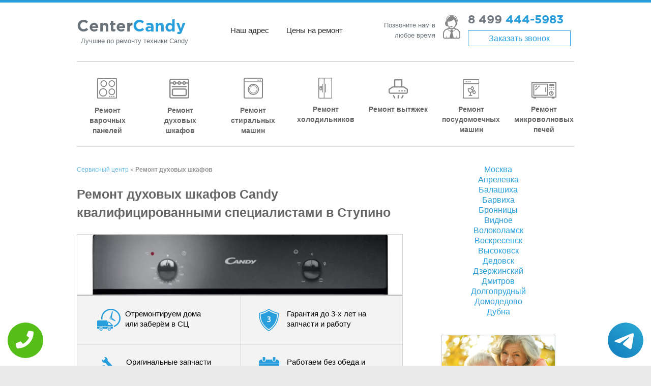

--- FILE ---
content_type: text/html; charset=UTF-8
request_url: https://stupino.service-center-candy.ru/remont-duhovih-shkafov
body_size: 8498
content:
<!DOCTYPE HTML><html lang="ru" prefix="og: http://ogp.me/ns#"><head><meta http-equiv="Content-Type" content="text/html; charset=utf-8"><meta name="viewport" content="width=device-width, initial-scale=1.0" /><link rel="icon" href="/wp-content/uploads/2015/09/favicon-150x150.png" sizes="32x32" /><link rel="icon" href="/wp-content/uploads/2015/09/favicon-230x230.png" sizes="192x192" /><link rel="apple-touch-icon-precomposed" href="/wp-content/uploads/2015/09/favicon-150x150.png" /><meta name="msapplication-TileImage" content="/wp-content/uploads/2015/09/favicon-150x150.png" /><link rel='stylesheet' href='/wp-content/plugins/contact-form-7/includes/css/styles.css' type='text/css' media='all' /><link rel='stylesheet' href='/wp-content/themes/spacious/style.css' type='text/css' media='all' /><link rel='stylesheet' href='/wp-content/themes/spacious/genericons/genericons.css' type='text/css' media='all' /><link rel='stylesheet' href='//fonts.googleapis.com/css?family=Lato' type='text/css' media='all' /><link rel='stylesheet' href='/wp-content/themes/spacious/color.css' type='text/css' /><script type='text/javascript' src='/wp-includes/js/jquery/jquery.js'></script><script type='text/javascript' src='/wp-includes/js/jquery/jquery-migrate.min.js'></script><script type='text/javascript' src='/wp-content/themes/spacious/js/spacious-custom.js?'></script><meta name="yandex-verification" content="aeb218023eeb89db" /><meta name="google-site-verification" content="lojQ3j2UPBi_qczEjRwOILzfms4_rknn4ZTIy8mgzUs" /><meta property="og:url" content="https://stupino.service-center-candy.ru/remont-duhovih-shkafov" /> <meta property="og:type" content="website" /> <meta property="og:title" content="Ремонт духовых шкафов Candy (Канди) недорого на дому в Ступино | service-center-candy.ru " /> <meta property="og:description" content="" /> <meta property="og:image" content="https://stupino.service-center-candy.ru/wp-content/themes/spacious/img/og.jpg" /> <meta property="og:locale" content="ru_RU" /> <meta property="og:site_name" content="Candy" /> <meta name="twitter:card" content="summary_large_image" /><meta name="twitter:description" content=""><meta name="twitter:title" content="Ремонт духовых шкафов Candy (Канди) недорого на дому в Ступино | service-center-candy.ru " /><meta name="twitter:image" content="https://stupino.service-center-candy.ru/wp-content/themes/spacious/img/og.jpg" /> <meta name="keywords" content="Ремонт,духовых,шкафов,Candy,(Канди),недорого,на,дому,в,Ступино,|,service-center-candy.ru,," /> <link rel="canonical" href="https://stupino.service-center-candy.ru"/> <title>Ремонт духовых шкафов Candy (Канди) недорого на дому в Ступино | service-center-candy.ru </title><meta name="description" content="Требуется выполнить ремонт духовых шкафов Candy? Обращайтесь к нам. Наш мастер с выездом выполнит качественное и недорогое обслуживание." /><!-- Yandex.Metrika counter --><script type="text/javascript" > (function(m,e,t,r,i,k,a){m[i]=m[i]||function(){(m[i].a=m[i].a||[]).push(arguments)}; m[i].l=1*new Date();k=e.createElement(t),a=e.getElementsByTagName(t)[0],k.async=1,k.src=r,a.parentNode.insertBefore(k,a)}) (window, document, "script", "https://mc.yandex.ru/metrika/tag.js", "ym"); ym(47307795, "init", { clickmap:true, trackLinks:true, accurateTrackBounce:true, webvisor:true });</script><noscript><div><img src="https://mc.yandex.ru/watch/47307795" style="position:absolute; left:-9999px;" alt="" /></div></noscript><!-- /Yandex.Metrika counter --></head><div class="tel-buttons"><a href="tel:+74994445983" class="tel-buttons__btn"><svg aria-hidden="true" focusable="false" data-prefix="fas" data-icon="phone" role="img" xmlns="http://www.w3.org/2000/svg" viewBox="0 0 512 512" class="tel-buttons__icon"><path fill="currentColor" d="M493.4 24.6l-104-24c-11.3-2.6-22.9 3.3-27.5 13.9l-48 112c-4.2 9.8-1.4 21.3 6.9 28l60.6 49.6c-36 76.7-98.9 140.5-177.2 177.2l-49.6-60.6c-6.8-8.3-18.2-11.1-28-6.9l-112 48C3.9 366.5-2 378.1.6 389.4l24 104C27.1 504.2 36.7 512 48 512c256.1 0 464-207.5 464-464 0-11.2-7.7-20.9-18.6-23.4z" class=""></path></svg></a><a href="https://t.me/AuthorizedSC" class="tel-buttons__btn tel-buttons__btn--tel"><svg xmlns="http://www.w3.org/2000/svg" data-name="Layer 1" width="70" height="70" viewBox="0 0 33 33"><defs><linearGradient id="a" x1="6.15" x2="26.78" y1="29.42" y2="3.67" gradientUnits="userSpaceOnUse"><stop offset="0" stop-color="#1482c0"/><stop offset="1" stop-color="#29a4d0"/></linearGradient></defs><path d="M16.5 0C25.61 0 33 7.39 33 16.5S25.61 33 16.5 33 0 25.61 0 16.5 7.39 0 16.5 0Zm5.69 23.23c.3-.93 1.73-10.21 1.9-12.04.05-.55-.12-.92-.46-1.09-.41-.2-1.03-.1-1.74.16-.98.35-13.47 5.66-14.19 5.96-.68.29-1.33.61-1.33 1.07 0 .32.19.5.72.69.55.2 1.93.61 2.75.84.79.22 1.68.03 2.18-.28.53-.33 6.68-4.44 7.12-4.8.44-.36.79.1.43.46-.36.36-4.58 4.45-5.13 5.02-.68.69-.2 1.4.26 1.69.52.33 4.24 2.82 4.8 3.22.56.4 1.13.58 1.65.58s.79-.69 1.05-1.48Z" style="fill:url(#a);stroke-width:0"/></svg></a></div><body class="page page-template-default wide-978" style="--envybox-btn-background-color:rgba(244,67,54,0.8);"><div id="page" class="hfeed site"><header id="masthead" class="site-header clearfix"> <div class="mb-header sections clearfix"> <div class="inner-wrap"> <div id="header-left-section"> <div id="header-text"> <div id="site-title"> <a href="/" title="Сервисный центр по ремонту любой техники Candy в Ступино" rel="home">Center<span>Candy</span></a> </div> <div id="site-description">Лучшие по ремонту техники Candy</div> </div> <div class="menu-top-container"> <ul id="menu-top" class="menu"> <li class="menu-item menu-item-type-post_type menu-item-object-page menu-item-32"><a href="/contacts" title="Адрес сервисного центра Candy">Наш адрес</a></li> <li class="menu-item menu-item-type-post_type menu-item-object-page menu-item-31"><a href="/price" title="Цены на ремонт техники Candy">Цены на ремонт</a></li> </ul> </div> </div> <div id="header-right-section"> <div class="phone clearfix"> <div class="phone-info">Позвоните нам в любое время</div> <div class="number"> <i></i><a class="num-link" href="tel:+74994445983">8 499 <span>444-5983</span></a> <noindex><a href="#callback" class="callback popmake-callback" rel="noindex">Заказать звонок</a></noindex> </div> </div> </div> </div> </div> <div id="header-text-nav-container"> <div class="inner-wrap"> <div id="header-text-nav-wrap" class="clearfix"> <div class="top-menu-bar"> <nav id="site-navigation" class="main-navigation" role="navigation"> <noindex><h3 class="menu-toggle" rel="noindex">Меню</h3></noindex> <div class="menu-main-container"> <ul id="menu-main" class="menu"> <li class="menu-item menu-item-type-post_type menu-item-object-page menu-item-30"><a href="/remont-varochnih-paneley" title="Ремонт варочных панелей Candy">Ремонт варочных панелей</a></li> <li class="menu-item menu-item-type-post_type menu-item-object-page menu-item-29"><a href="/remont-duhovih-shkafov" title="Ремонт духовых шкафов Candy">Ремонт духовых шкафов</a></li> <li class="menu-item menu-item-type-post_type menu-item-object-page menu-item-28"><a href="/remont-stiralnih-mashin" title="Ремонт стиральных машин Candy">Ремонт стиральных машин</a></li> <li class="menu-item menu-item-type-post_type menu-item-object-page menu-item-26"><a href="/remont-holodilnikov" title="Ремонт холодильников Candy">Ремонт холодильников</a></li> <li class="menu-item menu-item-type-post_type menu-item-object-page menu-item-24"><a href="/remont-vityazhek" title="Ремонт вытяжек Candy">Ремонт вытяжек</a></li> <li class="menu-item menu-item-type-post_type menu-item-object-page menu-item-27"><a href="/remont-posudomoechnih-mashin" title="Ремонт посудомоечных машин Candy">Ремонт посудомоечных машин</a></li> <li class="menu-item menu-item-type-post_type menu-item-object-page menu-item-25"><a href="/remont-mikrovolnovih-pechey" title="Ремонт микроволновых печей Candy">Ремонт микроволновых печей</a></li> </ul> </div> </nav> </div> </div> </div> </div></header><div id="main" class="clearfix"><div class="inner-wrap"><div id="primary"> <div id="content" class="clearfix"> <div class="header-post-title-container clearfix"> <div class="post-title-wrapper"><div id="breadcrumbs"> <span xmlns:v="http://rdf.data-vocabulary.org/#"> <span typeof="v:Breadcrumb"> <a href="/" rel="v:url" property="v:title">Сервисный центр</a> » <strong class="breadcrumb_last">Ремонт духовых шкафов</strong> </span> </span></div> <h1 class="header-post-title-class">Ремонт духовых шкафов Candy квалифицированными специалистами в Ступино</h1> </div> </div> <article class="post-849 page type-page status-publish hentry"> <div class="entry-content clearfix"> <!--Q--> <div class="banner-inner"> <img src="/data/uploads/img_5a5c9323d4a44.jpg" alt="Ремонт духовых шкафов Candy в Ступино" title="Ремонт духовых шкафов Candy в Ступино"> <ul class="advantages"> <li class="p1"><span><i class="icon-p1"></i>Отремонтируем дома или заберём в СЦ</span></li> <li class="p2"><span><i class="icon-p2"></i>Гарантия до 3-х лет на запчасти и работу</span></li> <li class="p3"><span><i class="icon-p3"></i>Оригинальные запчасти Candy</span></li> <li class="p4"><span><i class="icon-p4"></i>Работаем без обеда и выходных</span></li> </ul> </div><br><p align="justify">Вся бытовая техника марки Candy относится к классу профессиональных устройств, которые гарантированно могут отслужить больше своего заявленного срока. Это достигается благодаря применению в процессе производства инновационных технологий и собственных уникальных разработок. Но каким-бы громогласным качество не было, ремонт духовых шкафов Candy может потребоваться в самый непредсказуемый момент. И если это случится, то лучше обратиться к услугам квалифицированных специалистов из нашего центра. </p> <h2>Возможные проблемы | Сервисный центр CenterCandy </h2> <p align="justify">Духовой шкаф представляет собой сложный бытовой прибор, с помощью которого можно приготовить вкусное жаркое, сделать ароматную выпечку или даже пожарить шашлык. Все этой может выполняться техникой с различными примочками. То для обычной выпечки достаточно, чтобы сверху и снизу располагался нагревательный элемент в виде ТЭНа. </p> <p align="justify">Чтобы приготовить большой кусок мяса и равномерно прижарить его со всех сторон, потребуется вертел, а если захотите готовить в несколько ярусов, то лучше использовать шкаф с конвекционной технологией. Все эти примочки активно использует бренд Candy, но они же зачастую являются проблемами: </p> <ul style="font-size: 14px; font-family: Open Sans;"><li>Отсутствие нагрева. Причина может быть связана в блоке питания, драйвере управления температурой нагрева и в самом ТЭНе. Для поиска поломки необходимо выполнить диагностику прибора. </li> <li>Не работает конвекционная система нагрева. В данном случае поломка может быть связана с заклинившим вентилятором, не работающим ТЭНом, платой управления, неисправностью термодатчика и прочими компонентами. Детальный анализ поможет отыскать конкретную причину. </li> <li>Не работает система очистки. Техника этой марки оснащается двумя их типами: паровая и пиролитическая. Смысл заключается в повышении температуры до такого уровня, чтобы все имеющиеся загрязнения в шкафу превращались в золу и просто выметались из нее. </li> </ul> <p align="justify">Если потребовался срочный ремонт духовых шкафов Candy, то наш мастер готов приехать к вам в любое удобное время и выполнить качественное обслуживание техники. </p> <h2 id="duhovoy">Цены на ремонт духовых шкафов Candy</h2><table class="table1 price-table" border="0" align="center"> <thead> <tr> <th>Наименование услуг</th> <th>Цена</th> </tr> </thead> <tbody> <tr> <td>Выезд специалиста</td> <td>Бесплатно</td> </tr> <tr> <td>Диагностика</td> <td>Бесплатно</td> </tr> <tr> <td>Монтаж/демонтаж встроенной техники</td> <td>от 1 000р</td> </tr> <tr> <td>Ремонт дверки</td> <td>от 1 000р</td> </tr> <tr> <td>Замена кнопки/переключателя</td> <td>от 500р</td> </tr> <tr> <td>Ремонт/замена электрокомпонентов, инвертора, реле</td> <td>от 500р</td> </tr> <tr> <td>Замена датчиков/таймера</td> <td>от 600р</td> </tr> <tr> <td>Замена ТЭНа</td> <td>от 800р</td> </tr> </tbody></table> <!--W--> <div role="form" class="wpcf7" id="wpcf7-f36-p849-o1" lang="ru-RU" dir="ltr"> <div class="screen-reader-response"></div> <form action="/data/php/order.php#ewewewewwewe" method="post" class="wpcf7-form" > <div><a id="form" class="form-anchor"></a></div> <h2 style="text-align: center;" id="form">Вызов мастера на дом</h2> <div class="wrap"> <p><span class="name">Имя</span><span class="wpcf7-form-control-wrap your-name"><input type="text" name="your-name" value="" size="40" class="wpcf7-form-control wpcf7-text" aria-invalid="true" /></span></p> <p><span class="name">Телефон</span><span class="wpcf7-form-control-wrap your-phone"><input type="tel" name="your-phone" value="" size="40" class="wpcf7-form-control wpcf7-text wpcf7-tel wpcf7-validates-as-required wpcf7-validates-as-tel" aria-required="true" aria-invalid="false" required /></span></p> <p><span class="name">Вид техники, модель и характер неисправности</span><span class="wpcf7-form-control-wrap your-message"><textarea name="your-message" cols="40" rows="10" class="wpcf7-form-control wpcf7-textarea" aria-invalid="false"></textarea></span></p> <p><input type="submit" value="Отправить" class="wpcf7-form-control wpcf7-submit" /></p> </div> <div class="wpcf7-response-output wpcf7-display-none"></div></form> </div> <br clear="both"> </div> </article> </div></div><div id="secondary"> <aside id="text-3" style="max-height:300px;overflow-y:auto;" class="widget widget_text"> <div><a title="Сервисный центр Candy в Москве" href="//www.service-center-candy.ru">Москва</a></div><div><a title="Сервисный центр Candy в Апрелевке" href="//aprelevka.service-center-candy.ru">Апрелевка</a></div><div><a title="Сервисный центр Candy в Балашихе" href="//balashiha.service-center-candy.ru">Балашиха</a></div><div><a title="Сервисный центр Candy в Барвихе" href="//barviha.service-center-candy.ru">Барвиха</a></div><div><a title="Сервисный центр Candy в Бронницах" href="//bronnicy.service-center-candy.ru">Бронницы</a></div><div><a title="Сервисный центр Candy в Видном" href="//vidnoe.service-center-candy.ru">Видное</a></div><div><a title="Сервисный центр Candy в Волоколамске" href="//volokolamsk.service-center-candy.ru">Волоколамск</a></div><div><a title="Сервисный центр Candy в Воскресенске" href="//voskresensk.service-center-candy.ru">Воскресенск</a></div><div><a title="Сервисный центр Candy в Высоковске" href="//vysokovsk.service-center-candy.ru">Высоковск</a></div><div><a title="Сервисный центр Candy в Дедовске" href="//dedovsk.service-center-candy.ru">Дедовск</a></div><div><a title="Сервисный центр Candy в Дзержинском" href="//dzerzhinskiy.service-center-candy.ru">Дзержинский</a></div><div><a title="Сервисный центр Candy в Дмитрове" href="//dmitrov.service-center-candy.ru">Дмитров</a></div><div><a title="Сервисный центр Candy в Долгопрудном" href="//dolgoprudnyy.service-center-candy.ru">Долгопрудный</a></div><div><a title="Сервисный центр Candy в Домодедово" href="//domodedovo.service-center-candy.ru">Домодедово</a></div><div><a title="Сервисный центр Candy в Дубне" href="//dubna.service-center-candy.ru">Дубна</a></div><div><a title="Сервисный центр Candy в Железнодорожном" href="//mkr-zheleznodorozhnyy.service-center-candy.ru">мкр Железнодорожный</a></div><div><a title="Сервисный центр Candy в Жуковском" href="//zhukovskiy.service-center-candy.ru">Жуковский</a></div><div><a title="Сервисный центр Candy Загорянский" href="//zagoryanskiy.service-center-candy.ru">Загорянский</a></div><div><a title="Сервисный центр Candy в Звенигороде" href="//zvenigorod.service-center-candy.ru">Звенигород</a></div><div><a title="Сервисный центр Candy в Зеленограде" href="//zelenograd.service-center-candy.ru">Зеленоград</a></div><div><a title="Сервисный центр Candy в Ивантеевке" href="//ivanteevka.service-center-candy.ru">Ивантеевка</a></div><div><a title="Сервисный центр Candy в Истре" href="//istra.service-center-candy.ru">Истра</a></div><div><a title="Сервисный центр Candy в Кашире" href="//kashira.service-center-candy.ru">Кашира</a></div><div><a title="Сервисный центр Candy в Климовске" href="//klimovsk.service-center-candy.ru">Климовск</a></div><div><a title="Сервисный центр Candy в Клину" href="//klin.service-center-candy.ru">Клин</a></div><div><a title="Сервисный центр Candy в Коломне" href="//kolomna.service-center-candy.ru">Коломна</a></div><div><a title="Сервисный центр Candy в Коммунарке" href="//kommunarka.service-center-candy.ru">Коммунарка</a></div><div><a title="Сервисный центр Candy в Королёве" href="//korolev.service-center-candy.ru">Королёв</a></div><div><a title="Сервисный центр Candy в Котельниках" href="//kotelniki.service-center-candy.ru">Котельники</a></div><div><a title="Сервисный центр Candy в Красноармейске" href="//krasnoarmeysk.service-center-candy.ru">Красноармейск</a></div><div><a title="Сервисный центр Candy в Красногорске" href="//krasnogorsk.service-center-candy.ru">Красногорск</a></div><div><a title="Сервисный центр Candy в Краснозаводске" href="//krasnozavodsk.service-center-candy.ru">Краснозаводск</a></div><div><a title="Сервисный центр Candy в Краснознаменске" href="//krasnoznamensk.service-center-candy.ru">Краснознаменск</a></div><div><a title="Сервисный центр Candy в Кубинке" href="//kubinka.service-center-candy.ru">Кубинка</a></div><div><a title="Сервисный центр Candy в Лобне" href="//lobnya.service-center-candy.ru">Лобня</a></div><div><a title="Сервисный центр Candy в Лыткарино" href="//lytkarino.service-center-candy.ru">Лыткарино</a></div><div><a title="Сервисный центр Candy в Люберцах" href="//lyubercy.service-center-candy.ru">Люберцы</a></div><div><a title="Сервисный центр Candy в Малаховке" href="//malahovka.service-center-candy.ru">Малаховка</a></div><div><a title="Сервисный центр Candy в Можайске" href="//mozhaysk.service-center-candy.ru">Можайск</a></div><div><a title="Сервисный центр Candy в Мытищах" href="//mytishchi.service-center-candy.ru">Мытищи</a></div><div><a title="Сервисный центр Candy в Нахабино" href="//nahabino.service-center-candy.ru">Нахабино</a></div><div><a title="Сервисный центр Candy в Немчиновке" href="//nemchinovka.service-center-candy.ru">Немчиновка</a></div><div><a title="Сервисный центр Candy в Ногинске" href="//noginsk.service-center-candy.ru">Ногинск</a></div><div><a title="Сервисный центр Candy в Одинцово" href="//odincovo.service-center-candy.ru">Одинцово</a></div><div><a title="Сервисный центр Candy в Орехово-Зуево" href="//orehovo-zuevo.service-center-candy.ru">Орехово-Зуево</a></div><div><a title="Сервисный центр Candy в Павловской Слободе" href="//pavlovskaya-sloboda.service-center-candy.ru">Павловская Слобода</a></div><div><a title="Сервисный центр Candy в Павловском Посаде" href="//pavlovskiy-posad.service-center-candy.ru">Павловский Посад</a></div><div><a title="Сервисный центр Candy в Подольске" href="//podolsk.service-center-candy.ru">Подольск</a></div><div><a title="Сервисный центр Candy в Пушкино" href="//pushkino.service-center-candy.ru">Пушкино</a></div><div><a title="Сервисный центр Candy в Раменском" href="//ramenskoe.service-center-candy.ru">Раменское</a></div><div><a title="Сервисный центр Candy в Реутове" href="//reutov.service-center-candy.ru">Реутов</a></div><div><a title="Сервисный центр Candy в Рузе" href="//ruza.service-center-candy.ru">Руза</a></div><div><a title="Сервисный центр Candy в Сергиево Посаде" href="//sergiev-posad.service-center-candy.ru">Сергиев Посад</a></div><div><a title="Сервисный центр Candy в Серпухове" href="//serpuhov.service-center-candy.ru">Серпухов</a></div><div><a title="Сервисный центр Candy в Солнечногорске" href="//solnechnogorsk.service-center-candy.ru">Солнечногорск</a></div><div><a title="Сервисный центр Candy Столбовая" href="//stolbovaya.service-center-candy.ru">Столбовая</a></div><div><a title="Сервисный центр Candy в Ступино" href="//stupino.service-center-candy.ru">Ступино</a></div><div><a title="Сервисный центр Candy в Сходне" href="//shodnya.service-center-candy.ru">Сходня</a></div><div><a title="Сервисный центр Candy в Троицке" href="//troick.service-center-candy.ru">Троицк</a></div><div><a title="Сервисный центр Candy в Фрязино" href="//fryazino.service-center-candy.ru">Фрязино</a></div><div><a title="Сервисный центр Candy в Химках" href="//himki.service-center-candy.ru">Химки</a></div><div><a title="Сервисный центр Candy в Черноголовке" href="//chernogolovka.service-center-candy.ru">Черноголовка</a></div><div><a title="Сервисный центр Candy в Чехове" href="//chehov.service-center-candy.ru">Чехов</a></div><div><a title="Сервисный центр Candy в Шатуре" href="//shatura.service-center-candy.ru">Шатура</a></div><div><a title="Сервисный центр Candy в Щелково" href="//shchelkovo.service-center-candy.ru">Щелково</a></div><div><a title="Сервисный центр Candy в Щербинке" href="//shcherbinka.service-center-candy.ru">Щербинка</a></div><div><a title="Сервисный центр Candy в Электростали" href="//elektrostal.service-center-candy.ru">Электросталь</a></div> </aside> <aside id="text-3" class="widget widget_text"> <div class="textwidget"></div> </aside> <aside id="text-5" class="widget widget_text"> <div class="textwidget"></div> </aside></div> </div></div><style>#menu-footer{ display: grid; grid-template-columns: repeat(7, 1fr); align-items: center;
}
.footer-menu li{ width: 100%;
}
@media screen and (max-width: 767px){
.footer-menu li{text-align: center; }
#menu-footer{grid-template-columns: repeat(3, 1fr);}
}</style><footer id="colophon" class="clearfix"> <div class="footer-menu clearfix"> <div class="inner-wrap"> <nav class="small-menu clearfix"> <div class="menu-footer-container"> <ul id="menu-footer" class="menu"> <li class="menu-item menu-item-type-post_type menu-item-object-page menu-item-30"><a href="/remont-varochnih-paneley" title="Ремонт варочных панелей Candy в Ступино">Ремонт варочных панелей Candy</a></li> <li class="menu-item menu-item-type-post_type menu-item-object-page menu-item-28"><a href="/remont-duhovih-shkafov" title="Ремонт духовых шкафов Candy в Ступино">Ремонт духовых шкафов Candy</a></li> <li class="menu-item menu-item-type-post_type menu-item-object-page menu-item-29"><a href="/remont-stiralnih-mashin" title="Ремонт стиральных машин Candy в Ступино">Ремонт стиральных машин Candy</a></li> <li class="menu-item menu-item-type-post_type menu-item-object-page menu-item-26"><a href="/remont-holodilnikov" title="Ремонт холодильников Candy в Ступино">Ремонт холодильников Candy</a></li> <li class="menu-item menu-item-type-post_type menu-item-object-page menu-item-27"><a href="/remont-vityazhek" title="Ремонт вытяжек Candy в Ступино">Ремонт вытяжек Candy</a></li> <li class="menu-item menu-item-type-post_type menu-item-object-page menu-item-24"><a href="/remont-posudomoechnih-mashin" title="Ремонт посудомоечных машин Candy в Ступино">Ремонт посудомоечных машин Candy</a></li> <li class="menu-item menu-item-type-post_type menu-item-object-page menu-item-25"><a href="/remont-mikrovolnovih-pechey" title="Ремонт микроволновых печей Candy в Ступино">Ремонт микроволновых печей Candy</a></li> </ul> </div> </nav> </div> </div> <div class="footer-socket-wrapper clearfix"> <div class="inner-wrap"> <div class="footer-socket-area"> <div class="add-info"><span class="add-info-contact">Телефон: +7 (499) 444-59-83 Ступино</span><br/> <span class="add-info-copy">&copy; 2009-2026 <a rel="nofollow" href="/policy.php" target="_blank">Политика конфиденциальности</a></span> </div> <noindex><div class="share"> <script src="https://yastatic.net/share2/share.js" async="async"></script> <div class="ya-share2" data-services="vkontakte,twitter,facebook,gplus,odnoklassniki,telegram"></div> </div></noindex> <div id="header-text"> <div id="site-title"> <a href="/" title="Сервисный центр по ремонту любой техники Candy в Ступино" rel="home">CenterCandy</a> </div> </div> </div> </div> </div></footer><script type='text/javascript' src='/wp-content/plugins/contact-form-7/includes/js/jquery.form.min.js'></script><script type='text/javascript' src='/wp-content/plugins/contact-form-7/includes/js/scripts.js'></script><script type='text/javascript' src='/wp-content/themes/spacious/js/navigation.js'></script><!--<script type='text/javascript' src='/wp-includes/js/wp-embed.min.js'></script>--><script src="/wp-content/themes/spacious/js/inputmask.js" type="text/javascript"></script><script src="/wp-content/themes/spacious/js/jquery.scrollTo.min.js" type="text/javascript"></script><script src="/wp-content/themes/spacious/js/fancybox/jquery.fancybox.pack.js" type="text/javascript"></script><link rel="stylesheet" href="/wp-content/themes/spacious/js/fancybox/jquery.fancybox.css" /><style>.fancybox-close{top: 0px;right: 0px;}</style><div style="display:none;"> <div id="callback"> <div role="form" class="wpcf7" id="wpcf7-f91-o2" lang="ru-RU" dir="ltr"> <div class="screen-reader-response"></div> <form action="/data/php/order.php" method="post" class="wpcf7-form" > <div class="wrap"> <div style="text-align:center" class="l-h2">Обратный звонок</div> <p>Ваше имя<br /> <span class="wpcf7-form-control-wrap your-name"><input type="text" name="your-name" value="" size="40" class="wpcf7-form-control wpcf7-text" aria-invalid="false" /></span> </p> <p>Телефон *<br /> <span class="wpcf7-form-control-wrap your-phone"><input type="tel" name="your-phone" value="" required size="40" class="wpcf7-form-control wpcf7-text wpcf7-tel wpcf7-validates-as-required wpcf7-validates-as-tel" aria-required="true" aria-invalid="false" /></span> </p> <p style="text-align:center;"><input type="submit" onclick="ym(47307795, 'reachGoal', 'onlzakaz'); return true;" value="Перезвоните мне!" class="wpcf7-form-control wpcf7-submit" /></p> </div> <div class="wpcf7-response-output wpcf7-display-none"></div> </form> </div> </div></div><a href="#masthead" id="scroll-up" style="display: block;"></a><style> .callback-wp{display:none;} @media screen and (max-width: 680px){ .callback-wp{ display: block; position: fixed; bottom: 13px; height: 50px; width: 300px; background: #289fdc !important; z-index: 100; text-decoration: none !important; font-size: 20px; color: #fff !important; text-align: center; padding-top: 25px; -webkit-box-shadow: 3px 3px 3px 0px rgba(0,0,0,0.5); -moz-box-shadow: 3px 3px 3px 0px rgba(0,0,0,0.5); box-shadow: 3px 3px 3px 0px rgba(0,0,0,0.5); left:50%; margin-left:-150px; border-radius:5px; } footer{margin-bottom: 100px !important;} } </style> <a href="tel:+7 (499) 444-59-83" class="callback-wp">Позвонить в CenterCandy</a></div>
</body>
</html>

--- FILE ---
content_type: application/javascript
request_url: https://stupino.service-center-candy.ru/wp-content/themes/spacious/js/navigation.js
body_size: 298
content:
(function(){var container,button,menu;container=document.getElementById('site-navigation');if(!container)return;button=container.getElementsByTagName('h3')[0];if('undefined'===typeof button)return;menu=container.getElementsByTagName('ul')[0];if('undefined'===typeof menu){button.style.display='none';return;}if(-1===menu.className.indexOf('nav-menu'))menu.className+='nav-menu';button.onclick=function(){if(-1!==container.className.indexOf('main-small-navigation'))container.className=container.className.replace('main-small-navigation','main-navigation');else
container.className=container.className.replace('main-navigation','main-small-navigation');};})();